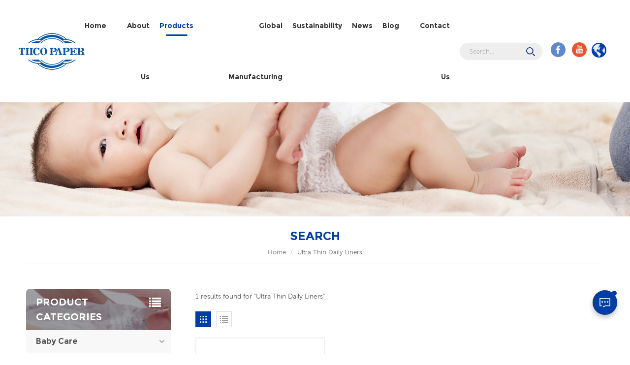

--- FILE ---
content_type: text/html; charset=UTF-8
request_url: https://www.tiicopaper.com/ultra-thin-daily-liners_sp
body_size: 9034
content:
<!DOCTYPE html PUBLIC "-//W3C//DTD XHTML 1.0 Transitional//EN" "http://www.w3.org/TR/xhtml1/DTD/xhtml1-transitional.dtd">
<html xmlns="http://www.w3.org/1999/xhtml">
<head>
    <meta http-equiv="X-UA-Compatible" content="IE=edge">
    <meta name="viewport" content="width=device-width, initial-scale=1.0, user-scalable=no">
    <meta http-equiv="Content-Type" content="text/html; charset=utf-8" />
    <meta http-equiv="X-UA-Compatible" content="IE=edge,Chrome=1" />
    <meta http-equiv="X-UA-Compatible" content="IE=9" />
    <meta http-equiv="Content-Type" content="text/html; charset=utf-8" />
                <title>private label Ultra Thin Daily Liners,OEM Ultra Thin Daily Liners,Ultra Thin Daily Liners manufacturers</title>
        <meta name="keywords" content="custom Ultra Thin Daily Liners,Ultra Thin Daily Liners suppliers,Ultra Thin Daily Liners factory" />
        <meta name="description" content="Tiico Paper is an experienced manufacturer of Ultra Thin Daily Liners. Tiico provides contract manufacturing and private label manufacturing services for our customers." />
                <!--    分享显示图片-->
        <meta property="og:image" content=""/>
    <meta property="og:title" content="private label Ultra Thin Daily Liners,OEM Ultra Thin Daily Liners,Ultra Thin Daily Liners manufacturers"/>
            <link href="/uploadfile/userimg/5ecd6a82e990de73f2d84e219b9e9a3f.ico" rel="shortcut icon"  />
                <link rel="alternate" hreflang="en" href="https://www.tiicopaper.com/ultra-thin-daily-liners_sp" />
            <link rel="alternate" hreflang="ru" href="https://ru.tiicopaper.com/ultra-thin-daily-liners_sp" />
            <link rel="alternate" hreflang="es" href="https://es.tiicopaper.com/ultra-thin-daily-liners_sp" />
        <link rel="alternate" href="https://www.tiicopaper.com/ultra-thin-daily-liners_sp" hreflang="x-default" />
    <link type="text/css" rel="stylesheet" href="/template/css/bootstrap.css">
    <link type="text/css" rel="stylesheet" href="/template/css/font-awesome.min.css">
    <link type="text/css" rel="stylesheet" href="/template/css/swiper.css" />
    <link type="text/css" rel="stylesheet" href="/template/css/style.css">
    <script type="text/javascript" src="/template/js/jquery-1.8.3.js"></script>
    <script type="text/javascript" src="/template/js/bootstrap.min.js"></script>
    <script type="text/javascript" src="/template/js/swiper.min.js"></script>
    <script type="text/javascript" src="/js/front/common.js"></script>

    <!--[if ie9]
    <script src="/template/js/html5shiv.min.js"></script>
    <script src="/template/js/respond.min.js"></script>
    -->

    <!--[if IE 8]>
    <script src="https://oss.maxcdn.com/libs/html5shiv/3.7.0/html5shiv.js"></script>
    <script src="https://oss.maxcdn.com/libs/respond.js/1.3.0/respond.min.js"></script>
    <![endif]-->
        <script >
        if( /Android|webOS|iPhone|iPad|iPod|BlackBerry|IEMobile|Opera Mini/i.test(navigator.userAgent) ) {
            $(function () {
                $('.newm img').attr("style","");
                $(".newm img").attr("width","");
                $(".newm img").attr("height","");

            })
        }
    </script>

        <!-- Google Tag Manager -->
<script>(function(w,d,s,l,i){w[l]=w[l]||[];w[l].push({'gtm.start':
new Date().getTime(),event:'gtm.js'});var f=d.getElementsByTagName(s)[0],
j=d.createElement(s),dl=l!='dataLayer'?'&l='+l:'';j.async=true;j.src=
'https://www.googletagmanager.com/gtm.js?id='+i+dl;f.parentNode.insertBefore(j,f);
})(window,document,'script','dataLayer','GTM-NV8R6RQ');</script>
<!-- End Google Tag Manager -->											   
											   
</head>
<body onmouseup="document.selection.empty()" onbeforecopy="return false" oncopy="document.selection.empty()" onselect="document.selection.empty()" onselectstart="return false" ondragstart="return false" oncontextmenu="return false" style="-moz-user-select:none">

<!-- Google Tag Manager (noscript) -->
<noscript><iframe src="https://www.googletagmanager.com/ns.html?id=GTM-NV8R6RQ"
height="0" width="0" style="display:none;visibility:hidden"></iframe></noscript>
<!-- End Google Tag Manager (noscript) --><header class="large">
    <div class="header clearfix">
        <div class="container-big clearfix">
                            <h1>
                    <a href="/" id="logo"><img src="/uploadfile/userimg/b3834d68dd79403af24a464e38241037.png" alt="Tiico Paper (China) Co.,Ltd" /></a>
                </h1>
                        <div class="header_right">
                <div class="mainmenu-area">
                    <div class="mainmenu-left visible-lg visible-md">
                        <div class="mainmenu">
                            <nav>
                                <ul class="clearfix">
                                    <li ><a href="/">Home</a></li>
                                                                                                                <li class=""><a  href="/about-us_d1">About Us</a>
                                                                                      </li>
                                                                        <li class="product_vmegamenu active"><a href="/products">Products</a>
                                        <ul class="vmegamenu">
                                                                                            <li  class="has-menu">
                                                    <a href="/baby-care_c1" class="title">Baby Care</a>
                                                                                                            <ul class="vmegamenu02">
                                                                                                                            <li><a href="/baby-diapers_c8">Baby Diapers</a></li>
                                                                                                                            <li><a href="/baby-diaper-pants_c9">Baby Diaper Pants</a></li>
                                                                                                                            <li><a href="/baby-wipes_c11">Baby Wipes</a></li>
                                                                                                                    </ul>
                                                                                                    </li>
                                                                                            <li  class="has-menu">
                                                    <a href="/incontinence-care_c2" class="title">Incontinence Care</a>
                                                                                                            <ul class="vmegamenu02">
                                                                                                                            <li><a href="/bladder-control-pads_c15">Bladder Control Pads</a></li>
                                                                                                                            <li><a href="/underpads_c16">Underpads</a></li>
                                                                                                                            <li><a href="/incontinence-diapers_c17">Incontinence Diapers</a></li>
                                                                                                                            <li><a href="/protective-underwear_c19">Protective Underwear</a></li>
                                                                                                                    </ul>
                                                                                                    </li>
                                                                                            <li >
                                                    <a href="/wet-wipes_c3" class="title">Wet Wipes</a>
                                                                                                    </li>
                                                                                            <li  class="has-menu">
                                                    <a href="/feminine-care_c4" class="title">Feminine Care</a>
                                                                                                            <ul class="vmegamenu02">
                                                                                                                            <li><a href="/pads-and-liners_c14">Pads and Liners</a></li>
                                                                                                                            <li><a href="/period-underwear_c18">Period Underwear</a></li>
                                                                                                                    </ul>
                                                                                                    </li>
                                                                                            <li >
                                                    <a href="/postpartum-care_c5" class="title">Postpartum Care</a>
                                                                                                    </li>
                                                                                            <li  class="has-menu">
                                                    <a href="/pet-care_c6" class="title">Pet Care</a>
                                                                                                            <ul class="vmegamenu02">
                                                                                                                            <li><a href="/pet-training-pads_c12">Pet Training Pads</a></li>
                                                                                                                            <li><a href="/pet-training-diapers_c13">Pet Training Diapers</a></li>
                                                                                                                    </ul>
                                                                                                    </li>
                                                                                    </ul>
                                    </li>
                                                                                                                <li class=""><a  href="/global-manufacturing_d5">Global Manufacturing</a>
                                                                                    </li>
                                                                                                                                                    <li class=""><a  href="/sustainability_d6">Sustainability</a>
                                            
                                                <ul class="vmegamenu">
                                                                                                            <li><a href="/eco-friendly-biodegradable-disposable-baby-diapers_p33.html" title="Bamboo Diapers">Bamboo Diapers</a></li>
                                                                                                            <li><a href="/100-gots-certified-organic-cotton-sanitary-pads_p7.html" title="Organic Cotton Pads">Organic Cotton Pads</a></li>
                                                                                                            <li><a href="/eco-friendly-bamboo-baby-wipes-biodegradable-sensitive-skin_p35.html" title="Bamboo Wipes">Bamboo Wipes</a></li>
                                                                                                            <li><a href="/organic-cotton-biodegradable-sanitary-pads-menstrual-pads_p16.html" title="Biodegradable Sanitary Napkins">Biodegradable Sanitary Napkins</a></li>
                                                    
                                                </ul>
                                                                                    </li>
                                                                                                                                                    <li ><a  href="/news_nc1">News</a>
                                                                                    </li>
                                                                        <li class=""><a href="/blog">Blog</a></li>
                                                                                                                <li class=""><a  href="/contact-us_d2">Contact Us</a>
                                                                                    </li>
                                                                    </ul>
                            </nav>
                        </div>
                    </div>
                </div>
                <div class="search_box">
                    <input name="search_keyword" onkeydown="javascript:enterIn(event);" type="text" placeholder="Search...">
                    <button type="submit" class="btn_search1"><img src="/template/images/search.png"></button>
                </div>
                <ul class="share">
                                                                                            <li><a  rel="nofollow" target="_blank" href="http:///" ><img src="/uploadfile/friendlink/423a820a2a619ef349bd1cf2ac286166.png" alt="Facebook" /></a> </li>
                                                    <li><a  rel="nofollow" target="_blank" href="http:///" ><img src="/uploadfile/friendlink/222316c1adcc9e0ae2968933e1129cb2.png" alt="YouTube" /></a> </li>
                                                            </ul>
						
						
		<ul class="language">
          <li>
            <div class="menu">
                <em class="menu-title"><img src="/template/images/language.png" alt=""></em>
              <ul class="menu-dropdown">
                                            <li><a href="https://www.tiicopaper.com/ultra-thin-daily-liners_sp"><img src="/template/images/en.jpg" alt="English"/><p>English</p></a></li>
                                                              <li><a href="https://ru.tiicopaper.com/ultra-thin-daily-liners_sp"><img src="/template/images/ru.jpg" alt="русский"/><p>русский</p></a></li>
                                        <li><a href="https://es.tiicopaper.com/ultra-thin-daily-liners_sp"><img src="/template/images/es.jpg" alt="español"/><p>español</p></a></li>
                                </ul>
            </div>
          </li>
        </ul>
						
            </div>
        </div>
        <div class="wrapper">
            <nav id="main-nav">
                <ul class="first-nav">
                    <li> <a href="/" target="_blank">Home</a></li>
                </ul>
                <ul class="second-nav">
                                                                <li><a  href="/about-us_d1">About Us</a>
                                                    </li>
                                        <li><a href="/products">Products</a>
                        <ul class="nav_child">
                                                            <li><a href="/baby-care_c1" title="Baby Care">Baby Care</a>
                                                                            <ul>
                                                                                            <li><a href="/baby-diapers_c8" title="Baby Diapers" >Baby Diapers</a></li>
                                                                                            <li><a href="/baby-diaper-pants_c9" title="Baby Diaper Pants" >Baby Diaper Pants</a></li>
                                                                                            <li><a href="/baby-wipes_c11" title="Baby Wipes" >Baby Wipes</a></li>
                                                                                    </ul>
                                                                    </li>
                                                            <li><a href="/incontinence-care_c2" title="Incontinence Care">Incontinence Care</a>
                                                                            <ul>
                                                                                            <li><a href="/bladder-control-pads_c15" title="Bladder Control Pads" >Bladder Control Pads</a></li>
                                                                                            <li><a href="/underpads_c16" title="Underpads" >Underpads</a></li>
                                                                                            <li><a href="/incontinence-diapers_c17" title="Incontinence Diapers" >Incontinence Diapers</a></li>
                                                                                            <li><a href="/protective-underwear_c19" title="Protective Underwear" >Protective Underwear</a></li>
                                                                                    </ul>
                                                                    </li>
                                                            <li><a href="/wet-wipes_c3" title="Wet Wipes">Wet Wipes</a>
                                                                    </li>
                                                            <li><a href="/feminine-care_c4" title="Feminine Care">Feminine Care</a>
                                                                            <ul>
                                                                                            <li><a href="/pads-and-liners_c14" title="Pads and Liners" >Pads and Liners</a></li>
                                                                                            <li><a href="/period-underwear_c18" title="Period Underwear" >Period Underwear</a></li>
                                                                                    </ul>
                                                                    </li>
                                                            <li><a href="/postpartum-care_c5" title="Postpartum Care">Postpartum Care</a>
                                                                    </li>
                                                            <li><a href="/pet-care_c6" title="Pet Care">Pet Care</a>
                                                                            <ul>
                                                                                            <li><a href="/pet-training-pads_c12" title="Pet Training Pads" >Pet Training Pads</a></li>
                                                                                            <li><a href="/pet-training-diapers_c13" title="Pet Training Diapers" >Pet Training Diapers</a></li>
                                                                                    </ul>
                                                                    </li>
                                                    </ul>
                    </li>

                                                                <li><a  href="/global-manufacturing_d5">Global Manufacturing</a>
                                                    </li>
                                                                                    <li><a  href="/sustainability_d6">Sustainability</a>
                                                            <ul class="nav_child">
                                                                            <li><a href="/eco-friendly-biodegradable-disposable-baby-diapers_p33.html" title="Bamboo Diapers">Bamboo Diapers</a></li>
                                                                            <li><a href="/100-gots-certified-organic-cotton-sanitary-pads_p7.html" title="Organic Cotton Pads">Organic Cotton Pads</a></li>
                                                                            <li><a href="/eco-friendly-bamboo-baby-wipes-biodegradable-sensitive-skin_p35.html" title="Bamboo Wipes">Bamboo Wipes</a></li>
                                                                            <li><a href="/organic-cotton-biodegradable-sanitary-pads-menstrual-pads_p16.html" title="Biodegradable Sanitary Napkins">Biodegradable Sanitary Napkins</a></li>
                                                                    </ul>
                                                    </li>
                                                                                    <li><a  href="/news_nc1">News</a>
                                                    </li>
                                        <li ><a href="/blog">Blog</a></li>
                                                                <li ><a  href="/contact-us_d2">Contact Us</a>
                                                    </li>
                                                                                                                                                                                                                                                                                                                                                                                                                                                                                                                                        
                </ul>
			 <ul class="select_language clearfix">
            <li class="title">Select Language <i class="fa fa-angle-double-down"></i></li>
                                          <li><a href="https://www.tiicopaper.com/ultra-thin-daily-liners_sp"><img src="/template/images/en.jpg" alt="English"/><p>English</p></a></li>
                                                           <li><a href="https://ru.tiicopaper.com/ultra-thin-daily-liners_sp"><img src="/template/images/ru.jpg" alt="русский"/><p>русский</p></a></li>
                                      <li><a href="https://es.tiicopaper.com/ultra-thin-daily-liners_sp"><img src="/template/images/es.jpg" alt="español"/><p>español</p></a></li>
                           </ul>
            </nav>
            <a class="toggle"> <span></span> <span></span> <span></span> </a> </div>
    </div>
</header>
<div class="height"></div>
    
    <div class="inner_banner">
                                    <a href="javascript:void(0)" rel="nofollow" ><img src="/uploadfile/bannerimg/165035791787434553.jpg" alt="other"></a>
                        </div>

    <div class="mbx_section">
        <div class="container clearfix">
            <div class="maintitle">Search</div>
            <div class="mbx">
                <a href="/">Home</a>
                <span>/</span>
                <h2>Ultra Thin Daily Liners</h2>
            </div>
        </div>
    </div>


    <div class="n_main">
        <div class="container">

            <div id="sidebar" class="penci-sticky-sidebar n_right">
                <div class="theiaStickySidebar">
                    <div class="products">
                        <div class="products_m clearfix">
                            1 results found for "Ultra Thin Daily Liners"
                        </div>
                        <div class="main">
                            <div id="cbp-vm" class="cbp-vm-switcher cbp-vm-view-grid">
                                <div class="cbp-vm-options clearfix">
                                    <a rel="nofollow" href="#" class="cbp-vm-icon cbp-vm-grid  cbp-vm-selected" data-view="cbp-vm-view-grid">
                                        <svg fill="currentColor" preserveAspectRatio="xMidYMid meet" height="1em" width="1em" viewBox="0 0 16 16" title="Grid" style="vertical-align:middle"><title>Grid</title><g><path d="M1,3.80447821 L1,1 L3.80447821,1 L3.80447821,3.80447821 L1,3.80447821 Z M6.5977609,3.80447821 L6.5977609,1 L9.4022391,1 L9.4022391,3.80447821 L6.5977609,3.80447821 Z M12.1955218,3.80447821 L12.1955218,1 L15,1 L15,3.80447821 L12.1955218,3.80447821 Z M1,9.4022391 L1,6.59706118 L3.80447821,6.59706118 L3.80447821,9.4022391 L1,9.4022391 Z M6.5977609,9.4022391 L6.5977609,6.5977609 L9.4022391,6.5977609 L9.4022391,9.4022391 L6.5977609,9.4022391 Z M12.1955218,9.4022391 L12.1955218,6.59706118 L15,6.59706118 L15,9.4022391 L12.1955218,9.4022391 Z M1,14.9993003 L1,12.1948221 L3.80447821,12.1948221 L3.80447821,14.9993003 L1,14.9993003 Z M6.5977609,14.9993003 L6.5977609,12.1948221 L9.4022391,12.1948221 L9.4022391,14.9993003 L6.5977609,14.9993003 Z M12.1955218,14.9993003 L12.1955218,12.1948221 L15,12.1948221 L15,14.9993003 L12.1955218,14.9993003 Z"></path></g></svg>
                                    </a>
                                    <a rel="nofollow" href="#" class="cbp-vm-icon cbp-vm-list" data-view="cbp-vm-view-list">
                                        <svg fill="currentColor" preserveAspectRatio="xMidYMid meet" height="1em" width="1em" viewBox="0 0 16 16" title="List" style="vertical-align:middle"><title>List</title><g><path d="M0,3 L0,1 L2,1 L2,3 L0,3 Z M0,7 L0,5 L2,5 L2,7 L0,7 Z M0,11 L0,9 L2,9 L2,11 L0,11 Z M0,15 L0,13 L2,13 L2,15 L0,15 Z M4,3 L4,1 L16,1 L16,3 L4,3 Z M4,7 L4,5 L16,5 L16,7 L4,7 Z M4,11 L4,9 L16,9 L16,11 L4,11 Z M4,15 L4,13 L16,13 L16,15 L4,15 Z"></path></g></svg>
                                    </a>
                                </div>
                                <ul>
                                                                                                                                                                                        <li>
                                            <div class="li">
                                                <div class="cbp-vm-image">
                                                    <div class="img"><a href="/biodegradable-pantiliners-ultra-thin-organic-cotton-panty-liners-long_p42.html" title="biodegradable pantiliners Ultra Thin Organic Cotton Panty Liners Long"><img id="product_detail_img"  alt="daily panty liners" src="/uploadfile/202209/27/1d350e1866b9dac5b793d68b3e623cc0_small.jpg" /></a></div>

                                                </div>
                                                <div class="text">
                                                    <div class="h4"><a href="/biodegradable-pantiliners-ultra-thin-organic-cotton-panty-liners-long_p42.html" title="biodegradable pantiliners Ultra Thin Organic Cotton Panty Liners Long">biodegradable pantiliners Ultra Thin Organic Cotton Panty Liners Long</a></div>
                                                    <div class="cbp-vm-details">Our ultra thin long panty liners are not only made with biodegradable films, but also with 100% GOTS certified organic cotton cover. These unscented, hypoallergenic, extra long panty liners give you total comfort for your everyday freshness.&nbsp; &nbsp;&nbsp;</div>
                                                                                                                                                                <p class="tags_ul">
                                                            <span><i class="fa fa-tags"></i>Hot Tags : </span>
                                                                                                                            <a href="/organic-cotton-cover-liners_sp">Organic Cotton Cover Liners</a>
                                                                                                                            <a href="/hypoallergenic-panty-liners_sp">Hypoallergenic Panty Liners</a>
                                                                                                                            <a href="/ultra-thin-daily-liners_sp">Ultra Thin Daily Liners</a>
                                                                                                                            <a href="/biodegradable-menstrual-pads_sp">Biodegradable Menstrual Pads</a>
                                                                                                                            <a href="/organic-cotton-cover-panty-liners_sp">Organic Cotton Cover Panty Liners</a>
                                                                                                                            <a href="/period-liners_sp">period liners</a>
                                                                                                                    </p>
                                                                                                        <a rel="nofollow"  href="/biodegradable-pantiliners-ultra-thin-organic-cotton-panty-liners-long_p42.html" title="biodegradable pantiliners Ultra Thin Organic Cotton Panty Liners Long" class="my_more1">View More</a>
                                                </div>
                                            </div>
                                        </li>
                                    
                                </ul>
                            </div>
                        </div>
                        <div class="page_p clearfix">
                                                        <div class="total">A total of <span>1</span> pages</div>
                        </div>
                        <script>
                            (function() {
                                var container = document.getElementById( 'cbp-vm' ),
                                    optionSwitch = Array.prototype.slice.call( container.querySelectorAll( 'div.cbp-vm-options > a' ) );
                                function init() {
                                    optionSwitch.forEach( function( el, i ) {
                                        el.addEventListener( 'click', function( ev ) {
                                            ev.preventDefault();
                                            _switch( this );
                                        }, false );
                                    } );
                                }
                                function _switch( opt ) {
                                    optionSwitch.forEach(function(el) {
                                        classie.remove( container, el.getAttribute( 'data-view' ) );
                                        classie.remove( el, 'cbp-vm-selected' );
                                    });
                                    classie.add( container, opt.getAttribute( 'data-view' ) );
                                    classie.add( opt, 'cbp-vm-selected' );
                                }
                                init();
                            })();
                            ( function( window ) {
                                'use strict';
                                function classReg( className ) {
                                    return new RegExp("(^|\\s+)" + className + "(\\s+|$)");
                                }
                                var hasClass, addClass, removeClass;
                                if ( 'classList' in document.documentElement ) {
                                    hasClass = function( elem, c ) {
                                        return elem.classList.contains( c );
                                    };
                                    addClass = function( elem, c ) {
                                        elem.classList.add( c );
                                    };
                                    removeClass = function( elem, c ) {
                                        elem.classList.remove( c );
                                    };
                                }
                                else {
                                    hasClass = function( elem, c ) {
                                        return classReg( c ).test( elem.className );
                                    };
                                    addClass = function( elem, c ) {
                                        if ( !hasClass( elem, c ) ) {
                                            elem.className = elem.className + ' ' + c;
                                        }
                                    };
                                    removeClass = function( elem, c ) {
                                        elem.className = elem.className.replace( classReg( c ), ' ' );
                                    };
                                }
                                function toggleClass( elem, c ) {
                                    var fn = hasClass( elem, c ) ? removeClass : addClass;
                                    fn( elem, c );
                                }
                                var classie = {
                                    hasClass: hasClass,
                                    addClass: addClass,
                                    removeClass: removeClass,
                                    toggleClass: toggleClass,
                                    has: hasClass,
                                    add: addClass,
                                    remove: removeClass,
                                    toggle: toggleClass
                                };
                                if ( typeof define === 'function' && define.amd ) {
                                    define( classie );
                                } else {
                                    window.classie = classie;
                                }
                            })( window );
                        </script>
                    </div>
                </div>
            </div>
            <div id="main" class="n_left penci-main-sticky-sidebar">
        <div class="theiaStickySidebar">
        <div class="modules">
            <section class="block left_nav">
                <div class="unfold nav_h4">Product categories</div>
                <div class="toggle_content clearfix">
                    <ul class="mtree">
                                                    <li class="clearfix "><span></span>                                <a href="/baby-care_c1" >Baby Care</a>

                                                                    <ul>
                                                                                    <li class=""><a  href="/baby-diapers_c8">Baby Diapers</a>
                                                                                            </li>
                                                                                    <li class=""><a  href="/baby-diaper-pants_c9">Baby Diaper Pants</a>
                                                                                            </li>
                                                                                    <li class=""><a  href="/baby-wipes_c11">Baby Wipes</a>
                                                                                            </li>
                                                                            </ul>
                                                            </li>
                                                    <li class="clearfix "><span></span>                                <a href="/incontinence-care_c2" >Incontinence Care</a>

                                                                    <ul>
                                                                                    <li class=""><a  href="/bladder-control-pads_c15">Bladder Control Pads</a>
                                                                                            </li>
                                                                                    <li class=""><a  href="/underpads_c16">Underpads</a>
                                                                                            </li>
                                                                                    <li class=""><a  href="/incontinence-diapers_c17">Incontinence Diapers</a>
                                                                                            </li>
                                                                                    <li class=""><a  href="/protective-underwear_c19">Protective Underwear</a>
                                                                                            </li>
                                                                            </ul>
                                                            </li>
                                                    <li class="clearfix ">                                <a href="/wet-wipes_c3" >Wet Wipes</a>

                                                            </li>
                                                    <li class="clearfix "><span></span>                                <a href="/feminine-care_c4" >Feminine Care</a>

                                                                    <ul>
                                                                                    <li class=""><a  href="/pads-and-liners_c14">Pads and Liners</a>
                                                                                            </li>
                                                                                    <li class=""><a  href="/period-underwear_c18">Period Underwear</a>
                                                                                            </li>
                                                                            </ul>
                                                            </li>
                                                    <li class="clearfix ">                                <a href="/postpartum-care_c5" >Postpartum Care</a>

                                                            </li>
                                                    <li class="clearfix "><span></span>                                <a href="/pet-care_c6" >Pet Care</a>

                                                                    <ul>
                                                                                    <li class=""><a  href="/pet-training-pads_c12">Pet Training Pads</a>
                                                                                            </li>
                                                                                    <li class=""><a  href="/pet-training-diapers_c13">Pet Training Diapers</a>
                                                                                            </li>
                                                                            </ul>
                                                            </li>
                                            </ul>
                </div>
                <script type="text/javascript" src="/template/js/mtree.js"></script>
            </section>
                            <div class="left-adv clearfix hidden-xs" style="background-image:url(/uploadfile/single/3e4c495ecf52c613645b49ba6a9afdae.jpg)">
                    <div class="ovrly"></div>
                    <div class="main">
                        <a href="/contact-us_d2" class="title">how can we help you</a>
                        <div class="text">You can contact us any way that is convenient for you. We are available 24/7 via email or telephone.</div>
                        <a href="/contact-us_d2" class="main_more">Contact Us</a>
                    </div>
                </div>
                        <section class="block hot_left">
                <h4 class="left_h4">New Products</h4>
                <div class="toggle_content clearfix">
                    <ul>
                                                    <li>
                                <div class="li clearfix">
                                    <a class="img" href="/disposable-diapers-for-adults-overnight-heavy-absorbency_p59.html" title="disposable diapers for adults overnight heavy absorbency"><img id="product_detail_img"  alt="diapers for adults" src="/uploadfile/202310/08/971e6d9f0eede30d135b0698aaf0bc91_thumb.jpg" /></a>
                                    <div class="h4"><a href="/disposable-diapers-for-adults-overnight-heavy-absorbency_p59.html" title="disposable diapers for adults overnight heavy absorbency">disposable diapers for adults overnight heavy absorbency</a></div>
                                    <a rel="nofollow" href="/disposable-diapers-for-adults-overnight-heavy-absorbency_p59.html" title="disposable diapers for adults overnight heavy absorbency" class="more">View More<i class="fa fa-caret-right"></i></a>
                                </div>
                            </li>
                                                    <li>
                                <div class="li clearfix">
                                    <a class="img" href="/super-absorbent-unisex-adult-diapers-10-per-pack_p58.html" title="Super Absorbent Unisex Adult Diapers 10 per Pack"><img id="product_detail_img"  alt="disposable diapers for adults" src="/uploadfile/202310/08/ba16de67f769a0dc75399ba59a358e33_thumb.jpg" /></a>
                                    <div class="h4"><a href="/super-absorbent-unisex-adult-diapers-10-per-pack_p58.html" title="Super Absorbent Unisex Adult Diapers 10 per Pack">Super Absorbent Unisex Adult Diapers 10 per Pack</a></div>
                                    <a rel="nofollow" href="/super-absorbent-unisex-adult-diapers-10-per-pack_p58.html" title="Super Absorbent Unisex Adult Diapers 10 per Pack" class="more">View More<i class="fa fa-caret-right"></i></a>
                                </div>
                            </li>
                                                    <li>
                                <div class="li clearfix">
                                    <a class="img" href="/overnight-diapers-for-incontinence-with-2-wide-tabs_p57.html" title="Overnight Diapers for Incontinence with 2 Wide Tabs"><img id="product_detail_img"  alt="adult diapers with tabs" src="/uploadfile/202310/08/8fe6c9aa6a6a97deb26107f60920932c_thumb.jpg" /></a>
                                    <div class="h4"><a href="/overnight-diapers-for-incontinence-with-2-wide-tabs_p57.html" title="Overnight Diapers for Incontinence with 2 Wide Tabs">Overnight Diapers for Incontinence with 2 Wide Tabs</a></div>
                                    <a rel="nofollow" href="/overnight-diapers-for-incontinence-with-2-wide-tabs_p57.html" title="Overnight Diapers for Incontinence with 2 Wide Tabs" class="more">View More<i class="fa fa-caret-right"></i></a>
                                </div>
                            </li>
                                                    <li>
                                <div class="li clearfix">
                                    <a class="img" href="/leakage-protection-overnight-baby-diapers_p50.html" title="Leakage protection overnight baby diapers"><img id="product_detail_img"  alt="overnight baby diapers" src="/uploadfile/202305/12/83cd49751a02443e100112b934410a81_thumb.jpg" /></a>
                                    <div class="h4"><a href="/leakage-protection-overnight-baby-diapers_p50.html" title="Leakage protection overnight baby diapers">Leakage protection overnight baby diapers</a></div>
                                    <a rel="nofollow" href="/leakage-protection-overnight-baby-diapers_p50.html" title="Leakage protection overnight baby diapers" class="more">View More<i class="fa fa-caret-right"></i></a>
                                </div>
                            </li>
                                                    <li>
                                <div class="li clearfix">
                                    <a class="img" href="/disposable-baby-diaper-high-quality-competitive-price_p45.html" title="Disposable Baby Diaper High Quality Competitive Price"><img id="product_detail_img"  alt="Disposable Baby Diapers" src="/uploadfile/202305/12/d4738b6e94721c383c7c2a59d496e104_thumb.jpg" /></a>
                                    <div class="h4"><a href="/disposable-baby-diaper-high-quality-competitive-price_p45.html" title="Disposable Baby Diaper High Quality Competitive Price">Disposable Baby Diaper High Quality Competitive Price</a></div>
                                    <a rel="nofollow" href="/disposable-baby-diaper-high-quality-competitive-price_p45.html" title="Disposable Baby Diaper High Quality Competitive Price" class="more">View More<i class="fa fa-caret-right"></i></a>
                                </div>
                            </li>
                                                    <li>
                                <div class="li clearfix">
                                    <a class="img" href="/disposable-maternity-pads-with-built-in-ice-packs_p34.html" title="Disposable Maternity Pads with Built-in Ice Packs"><img id="product_detail_img"  alt="instant ice maxi pads postpartum" src="/uploadfile/202205/27/aa8ef48ff52880277c961c78218dad48_thumb.jpg" /></a>
                                    <div class="h4"><a href="/disposable-maternity-pads-with-built-in-ice-packs_p34.html" title="Disposable Maternity Pads with Built-in Ice Packs">Disposable Maternity Pads with Built-in Ice Packs</a></div>
                                    <a rel="nofollow" href="/disposable-maternity-pads-with-built-in-ice-packs_p34.html" title="Disposable Maternity Pads with Built-in Ice Packs" class="more">View More<i class="fa fa-caret-right"></i></a>
                                </div>
                            </li>
                                                    <li>
                                <div class="li clearfix">
                                    <a class="img" href="/eco-friendly-biodegradable-disposable-baby-diapers_p33.html" title="Eco Friendly Biodegradable Disposable Baby Diapers"><img id="product_detail_img"  alt="biodegradable bamboo nappies" src="/uploadfile/202205/27/db94fcab241d73b51c0515b5c4127f53_thumb.jpg" /></a>
                                    <div class="h4"><a href="/eco-friendly-biodegradable-disposable-baby-diapers_p33.html" title="Eco Friendly Biodegradable Disposable Baby Diapers">Eco Friendly Biodegradable Disposable Baby Diapers</a></div>
                                    <a rel="nofollow" href="/eco-friendly-biodegradable-disposable-baby-diapers_p33.html" title="Eco Friendly Biodegradable Disposable Baby Diapers" class="more">View More<i class="fa fa-caret-right"></i></a>
                                </div>
                            </li>
                                                    <li>
                                <div class="li clearfix">
                                    <a class="img" href="/organic-cotton-biodegradable-sanitary-pads-menstrual-pads_p16.html" title="Organic Cotton biodegradable Sanitary Pads Menstrual Pads"><img id="product_detail_img"  alt="biodegradable sanitary pads for women" src="/uploadfile/202205/25/96b012e9917eb99a37cadd857b78aa1a_thumb.jpg" /></a>
                                    <div class="h4"><a href="/organic-cotton-biodegradable-sanitary-pads-menstrual-pads_p16.html" title="Organic Cotton biodegradable Sanitary Pads Menstrual Pads">Organic Cotton biodegradable Sanitary Pads Menstrual Pads</a></div>
                                    <a rel="nofollow" href="/organic-cotton-biodegradable-sanitary-pads-menstrual-pads_p16.html" title="Organic Cotton biodegradable Sanitary Pads Menstrual Pads" class="more">View More<i class="fa fa-caret-right"></i></a>
                                </div>
                            </li>
                                                    <li>
                                <div class="li clearfix">
                                    <a class="img" href="/super-absorbent-disposable-baby-diapers-with-stretchy-waistband_p11.html" title="Super Absorbent Disposable Baby Diapers with Stretchy Waistband"><img id="product_detail_img"  alt="Disposable baby Diapers" src="/uploadfile/202205/23/c023e0a0b40de484b33ae82a85986d58_thumb.jpg" /></a>
                                    <div class="h4"><a href="/super-absorbent-disposable-baby-diapers-with-stretchy-waistband_p11.html" title="Super Absorbent Disposable Baby Diapers with Stretchy Waistband">Super Absorbent Disposable Baby Diapers with Stretchy Waistband</a></div>
                                    <a rel="nofollow" href="/super-absorbent-disposable-baby-diapers-with-stretchy-waistband_p11.html" title="Super Absorbent Disposable Baby Diapers with Stretchy Waistband" class="more">View More<i class="fa fa-caret-right"></i></a>
                                </div>
                            </li>
                                                    <li>
                                <div class="li clearfix">
                                    <a class="img" href="/100-gots-certified-organic-cotton-sanitary-pads_p7.html" title="100% GOTS Certified Organic Cotton Sanitary Pads"><img id="product_detail_img"  alt="organic cotton period pads" src="/uploadfile/202205/13/d51033475f2e8bccfadd06d18eb71d9d_thumb.jpg" /></a>
                                    <div class="h4"><a href="/100-gots-certified-organic-cotton-sanitary-pads_p7.html" title="100% GOTS Certified Organic Cotton Sanitary Pads">100% GOTS Certified Organic Cotton Sanitary Pads</a></div>
                                    <a rel="nofollow" href="/100-gots-certified-organic-cotton-sanitary-pads_p7.html" title="100% GOTS Certified Organic Cotton Sanitary Pads" class="more">View More<i class="fa fa-caret-right"></i></a>
                                </div>
                            </li>
                                            </ul>
                </div>
            </section>
        </div>
    </div>
</div>        </div>
    </div>
<div id="footer">
    <div class="container clearfix">
        <section class="footer_con">
            <div class="title_h4">Contact Us</div>
            <ul class="contact_b">
                                    <li><img src="/template/images/add.png"><span>Address: 9A, Agricultural Bank of China BLDG, Quanxiu RD, Quanzhou, Fujian, P.R China, 362000</span></li>
                                                                                                <li><img src="/template/images/phone-ringing.png"><a rel="nofollow" target="_blank" href="tel:+86 595 22169080">Tel : +86 595 22169080</a></li>
                                                                                                                    <li><img src="/template/images/email.png"><a rel="nofollow" target="_blank" href="mailto:info@tiicopaper.com">Email : info@tiicopaper.com</a></li>
                                                                                                                    <li><img src="/template/images/whatsapp.png">                                <a rel="nofollow" target="_blank" href="https://api.whatsapp.com/send?phone=+852 5321 5213&text=Hello" >
                                    WhatsApp : +852 5321 5213</a></li>
                                                    
                            </ul>
            <ul class="share">
                                                                            <li><a  rel="nofollow" target="_blank" href="http:///" ><img src="/uploadfile/friendlink/423a820a2a619ef349bd1cf2ac286166.png" alt="Facebook" /></a> </li>
                                            <li><a  rel="nofollow" target="_blank" href="http:///" ><img src="/uploadfile/friendlink/222316c1adcc9e0ae2968933e1129cb2.png" alt="YouTube" /></a> </li>
                                                </ul>
        </section>
        <section class="footer_link">
            <div class="title_h4">Need Help</div>
            <ul>
                                        <li><a href="/">Home</a> </li>
                                                <li><a href="/about-us_d1">About Us</a> </li>
                                                <li><a href="/products">Products</a> </li>
                                                <li><a href="/global-manufacturing_d5">Global Manufacturing</a> </li>
                                                <li><a href="/sustainability_d6">Sustainability</a> </li>
                                                <li><a href="/news_nc1">News</a> </li>
                                                <li><a href="/contact-us_d2">Contact Us</a> </li>
                                    </ul>
        </section>
                    <section class="footer_tags">
                <div class="title_h4">Hot Tags</div>
                <ul>
                                            <li><a href="/feminine-hygiene-pads-with-wings_sp">feminine hygiene pads with wings</a></li>
                                            <li><a href="/biodegradable-baby-wet-wipes_sp">Biodegradable baby wet wipes</a></li>
                                            <li><a href="/adult-incontinence-diapers_sp">adult incontinence diapers</a></li>
                                            <li><a href="/baby-diapers-for-sensitive-skin_sp">baby diapers for sensitive skin</a></li>
                                            <li><a href="/hypoallergenic-baby-diapers_sp">hypoallergenic baby diapers</a></li>
                                            <li><a href="/ultra-thin-feminine-pads_sp">ultra thin feminine pads</a></li>
                                            <li><a href="/disposable-baby-pull-ups_sp">disposable baby pull ups</a></li>
                                            <li><a href="/organic-cotton-feminine-pads_sp">organic cotton feminine pads</a></li>
                                            <li><a href="/organic-pads-and-liners_sp">organic pads and liners</a></li>
                                            <li><a href="/diapers-with-stretchy-waistband_sp">diapers with stretchy waistband</a></li>
                                    </ul>
            </section>
        
        <section class="news_letter">
            <div class="title_h4">SUBSCRIBE</div>
            <div class="text">For inquiries about our products or pricelist, please leave your message here and we will be in touch within 24 hours.</div>  <div class="letter_box">
                <input name="textfield" id="user_email" type="text" placeholder="Your email address">
                <button type="submit" onclick="add_email_list();">Submit <img src="/template/images/send.png"></button>
            </div>
            <script type="text/javascript">
                var email = document.getElementById('user_email');
                function add_email_list()
                {

                    $.ajax({
                        url: "/common/ajax/addtoemail/emailname/" + email.value,
                        type: 'GET',
                        success: function(info) {
                            if (info == 1) {
                                alert('Successfully!');
                                window.location.href = "/ultra-thin-daily-liners_sp";

                            } else {
                                alert('Loss!');
                                window.location.href = "/ultra-thin-daily-liners_sp";
                            }
                        }
                    });

                }


            </script>
        </section>
    </div>



    <div class="footer_bottom clearfix">
        <div class="container clearfix">
            <div class="footer_nav">
                © 2026 Tiico Paper (China) Co.,Ltd  All Rights Reserved.     |   <img src="/template/images/ipv6.jpg">        IPv6 network supported            </div>
            <div class="footlist">
                <a href="/blog">Blog</a>   |    <a href="/sitemap.html">Sitemap</a>  |  <a href="/sitemap.xml">XML</a>   |    <a href="/privacy-policy_d4"></a>
            </div>
        </div>
    </div>
</div>


<a  rel="nofollow" href="javascript:;" class="back_top">Top</a>
<div id="online_qq_layer">
    <div id="online_qq_tab"> <a id="floatShow" rel="nofollow" href="javascript:void(0);" >
            <div class="livechat-girl animated"><img class="girl" src="/template/images/en_3.png" alt=""/>
                <div class="animated-circles">
                    <div class="circle c-1"></div>
                    <div class="circle c-2"></div>
                    <div class="circle c-3"></div>
                </div>
            </div>
        </a> <a id="floatHide" rel="nofollow" href="javascript:void(0);" ><i></i></a> </div>
    <div id="onlineService" >
        <div class="online_form">
            <div class="i_message_inquiry"> <em class="title">Leave A Message</em>
                <div class="text">If you are interested in our products and want to know more details,please leave a message here,we will reply you as soon as we can.</div>
                <div class="inquiry">
                    <form id="email_form1" name="email_form1" method="post" action="/inquiry/addinquiry">
                        <input type="hidden"  value="Leave A Message"  name="msg_title" />
                        <input type="hidden"  value="/ultra-thin-daily-liners_sp"  name="msg_fromurl" />
                        <div class="text">If you are interested in our products and want to know more details,please leave a message here,we will reply you as soon as we can.</div>
                        <div class="input-group">
                            <span class="ms_e"><input class="form-control" name="msg_email" id="msg_email" tabindex="10" type="text" placeholder="* Email"></span>
                        </div>
                        <div class="input-group">
                            <span class="ms_p"><input class="form-control" name="msg_tel" id="phone" tabindex="10" type="text" placeholder="Tel/WhatsApp"></span>
                        </div>
                        <div class="input-group">
                            <span class="ms_n"><input class="form-control" name="msg_name" id="msg_name" tabindex="10" type="text" placeholder=" Name"></span>
                        </div>
                        <div class="input-group">
                            <span class="ms_c"><input class="form-control" name="msg_company" id="msg_company" tabindex="10" type="text" placeholder=" Company"></span>
                        </div>
                        <div class="input-group" >
                            <span class="ms_m"><textarea name="msg_content" class="form-control" id="message" tabindex="13" placeholder="* Enter product details (such as color, size, materials etc.) and other specific requirements to receive an accurate quote."></textarea></span>
                        </div>
                                                <span class="main_more"><input type="submit" value="Submit" class="google_genzong"></span>

                    </form>
                </div>
            </div>
        </div>
    </div>
</div>
<!--service-->
<div class="fixed-contact">
    <ul class="item-list clearfix">
                                                        <li class="online_e">
                    <div class="column">
                        <i class="icon"></i>
                        <a rel="nofollow" target="_blank" href="mailto:info@tiicopaper.com">info@tiicopaper.com</a>
                    </div>
                </li>
                                                                    <li class="online_w">
                    <div class="column">
                        <i class="icon"></i>
                                                    <a rel="nofollow" target="_blank" href="https://api.whatsapp.com/send?phone=+852 5321 5213&text=Hello" >
                                +852 5321 5213</a>
                    </div>
                </li>
                                    
    </ul>
</div>
<div class="mobile_nav clearfix">

    <a href="/"><i style="background-position: -323px -160px"></i><p>Home</p></a>
    <a href="/products"><i style="background-position: -366px -160px"></i><p>Products</p></a>

                                    <a rel="nofollow" target="_blank" href="https://api.whatsapp.com/send?phone=+852 5321 5213&text=Hello" >
        <i style="background-position: -283px -160px"></i><p>whatsapp</p></a>
    </div>
<script type="text/javascript" src="/template/js/main.js"></script>
<script type="text/javascript" src="/template/js/demo.js"></script>

</body>
</html>